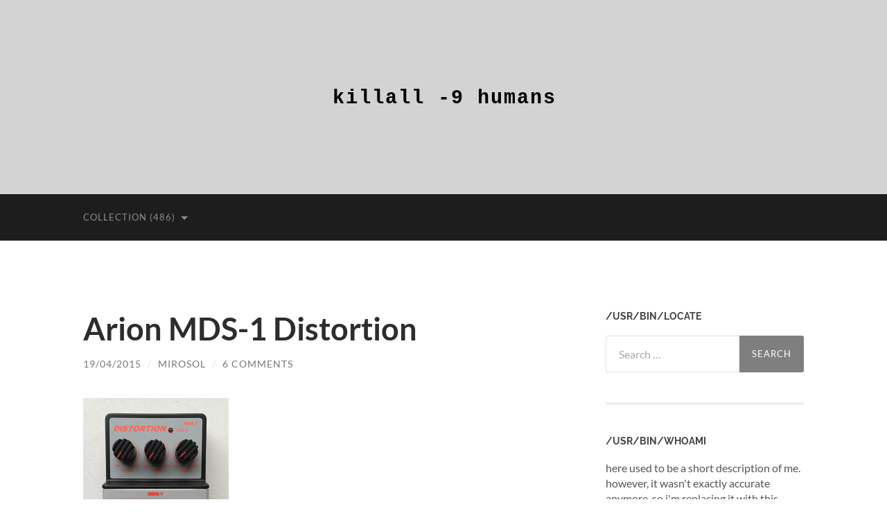

--- FILE ---
content_type: text/html; charset=UTF-8
request_url: https://mirosol.kapsi.fi/2015/04/arion-mds-1-distortion/
body_size: 58457
content:
<!DOCTYPE html>

<html lang="en-US">

	<head>

		<meta http-equiv="content-type" content="text/html" charset="UTF-8" />
		<meta name="viewport" content="width=device-width, initial-scale=1.0" >

		<link rel="profile" href="http://gmpg.org/xfn/11">

		<title>Arion MDS-1 Distortion &#8211; killall -9 humans</title>
<meta name='robots' content='max-image-preview:large' />
<link rel="alternate" type="application/rss+xml" title="killall -9 humans &raquo; Feed" href="https://mirosol.kapsi.fi/feed/" />
<link rel="alternate" type="application/rss+xml" title="killall -9 humans &raquo; Comments Feed" href="https://mirosol.kapsi.fi/comments/feed/" />
<link rel="alternate" type="application/rss+xml" title="killall -9 humans &raquo; Arion MDS-1 Distortion Comments Feed" href="https://mirosol.kapsi.fi/2015/04/arion-mds-1-distortion/feed/" />
<link rel="alternate" title="oEmbed (JSON)" type="application/json+oembed" href="https://mirosol.kapsi.fi/wp-json/oembed/1.0/embed?url=https%3A%2F%2Fmirosol.kapsi.fi%2F2015%2F04%2Farion-mds-1-distortion%2F" />
<link rel="alternate" title="oEmbed (XML)" type="text/xml+oembed" href="https://mirosol.kapsi.fi/wp-json/oembed/1.0/embed?url=https%3A%2F%2Fmirosol.kapsi.fi%2F2015%2F04%2Farion-mds-1-distortion%2F&#038;format=xml" />
<style id='wp-img-auto-sizes-contain-inline-css' type='text/css'>
img:is([sizes=auto i],[sizes^="auto," i]){contain-intrinsic-size:3000px 1500px}
/*# sourceURL=wp-img-auto-sizes-contain-inline-css */
</style>
<style id='wp-emoji-styles-inline-css' type='text/css'>

	img.wp-smiley, img.emoji {
		display: inline !important;
		border: none !important;
		box-shadow: none !important;
		height: 1em !important;
		width: 1em !important;
		margin: 0 0.07em !important;
		vertical-align: -0.1em !important;
		background: none !important;
		padding: 0 !important;
	}
/*# sourceURL=wp-emoji-styles-inline-css */
</style>
<style id='wp-block-library-inline-css' type='text/css'>
:root{--wp-block-synced-color:#7a00df;--wp-block-synced-color--rgb:122,0,223;--wp-bound-block-color:var(--wp-block-synced-color);--wp-editor-canvas-background:#ddd;--wp-admin-theme-color:#007cba;--wp-admin-theme-color--rgb:0,124,186;--wp-admin-theme-color-darker-10:#006ba1;--wp-admin-theme-color-darker-10--rgb:0,107,160.5;--wp-admin-theme-color-darker-20:#005a87;--wp-admin-theme-color-darker-20--rgb:0,90,135;--wp-admin-border-width-focus:2px}@media (min-resolution:192dpi){:root{--wp-admin-border-width-focus:1.5px}}.wp-element-button{cursor:pointer}:root .has-very-light-gray-background-color{background-color:#eee}:root .has-very-dark-gray-background-color{background-color:#313131}:root .has-very-light-gray-color{color:#eee}:root .has-very-dark-gray-color{color:#313131}:root .has-vivid-green-cyan-to-vivid-cyan-blue-gradient-background{background:linear-gradient(135deg,#00d084,#0693e3)}:root .has-purple-crush-gradient-background{background:linear-gradient(135deg,#34e2e4,#4721fb 50%,#ab1dfe)}:root .has-hazy-dawn-gradient-background{background:linear-gradient(135deg,#faaca8,#dad0ec)}:root .has-subdued-olive-gradient-background{background:linear-gradient(135deg,#fafae1,#67a671)}:root .has-atomic-cream-gradient-background{background:linear-gradient(135deg,#fdd79a,#004a59)}:root .has-nightshade-gradient-background{background:linear-gradient(135deg,#330968,#31cdcf)}:root .has-midnight-gradient-background{background:linear-gradient(135deg,#020381,#2874fc)}:root{--wp--preset--font-size--normal:16px;--wp--preset--font-size--huge:42px}.has-regular-font-size{font-size:1em}.has-larger-font-size{font-size:2.625em}.has-normal-font-size{font-size:var(--wp--preset--font-size--normal)}.has-huge-font-size{font-size:var(--wp--preset--font-size--huge)}.has-text-align-center{text-align:center}.has-text-align-left{text-align:left}.has-text-align-right{text-align:right}.has-fit-text{white-space:nowrap!important}#end-resizable-editor-section{display:none}.aligncenter{clear:both}.items-justified-left{justify-content:flex-start}.items-justified-center{justify-content:center}.items-justified-right{justify-content:flex-end}.items-justified-space-between{justify-content:space-between}.screen-reader-text{border:0;clip-path:inset(50%);height:1px;margin:-1px;overflow:hidden;padding:0;position:absolute;width:1px;word-wrap:normal!important}.screen-reader-text:focus{background-color:#ddd;clip-path:none;color:#444;display:block;font-size:1em;height:auto;left:5px;line-height:normal;padding:15px 23px 14px;text-decoration:none;top:5px;width:auto;z-index:100000}html :where(.has-border-color){border-style:solid}html :where([style*=border-top-color]){border-top-style:solid}html :where([style*=border-right-color]){border-right-style:solid}html :where([style*=border-bottom-color]){border-bottom-style:solid}html :where([style*=border-left-color]){border-left-style:solid}html :where([style*=border-width]){border-style:solid}html :where([style*=border-top-width]){border-top-style:solid}html :where([style*=border-right-width]){border-right-style:solid}html :where([style*=border-bottom-width]){border-bottom-style:solid}html :where([style*=border-left-width]){border-left-style:solid}html :where(img[class*=wp-image-]){height:auto;max-width:100%}:where(figure){margin:0 0 1em}html :where(.is-position-sticky){--wp-admin--admin-bar--position-offset:var(--wp-admin--admin-bar--height,0px)}@media screen and (max-width:600px){html :where(.is-position-sticky){--wp-admin--admin-bar--position-offset:0px}}

/*# sourceURL=wp-block-library-inline-css */
</style><style id='global-styles-inline-css' type='text/css'>
:root{--wp--preset--aspect-ratio--square: 1;--wp--preset--aspect-ratio--4-3: 4/3;--wp--preset--aspect-ratio--3-4: 3/4;--wp--preset--aspect-ratio--3-2: 3/2;--wp--preset--aspect-ratio--2-3: 2/3;--wp--preset--aspect-ratio--16-9: 16/9;--wp--preset--aspect-ratio--9-16: 9/16;--wp--preset--color--black: #000000;--wp--preset--color--cyan-bluish-gray: #abb8c3;--wp--preset--color--white: #fff;--wp--preset--color--pale-pink: #f78da7;--wp--preset--color--vivid-red: #cf2e2e;--wp--preset--color--luminous-vivid-orange: #ff6900;--wp--preset--color--luminous-vivid-amber: #fcb900;--wp--preset--color--light-green-cyan: #7bdcb5;--wp--preset--color--vivid-green-cyan: #00d084;--wp--preset--color--pale-cyan-blue: #8ed1fc;--wp--preset--color--vivid-cyan-blue: #0693e3;--wp--preset--color--vivid-purple: #9b51e0;--wp--preset--color--accent: #7f7f7f;--wp--preset--color--dark-gray: #444;--wp--preset--color--medium-gray: #666;--wp--preset--color--light-gray: #888;--wp--preset--gradient--vivid-cyan-blue-to-vivid-purple: linear-gradient(135deg,rgb(6,147,227) 0%,rgb(155,81,224) 100%);--wp--preset--gradient--light-green-cyan-to-vivid-green-cyan: linear-gradient(135deg,rgb(122,220,180) 0%,rgb(0,208,130) 100%);--wp--preset--gradient--luminous-vivid-amber-to-luminous-vivid-orange: linear-gradient(135deg,rgb(252,185,0) 0%,rgb(255,105,0) 100%);--wp--preset--gradient--luminous-vivid-orange-to-vivid-red: linear-gradient(135deg,rgb(255,105,0) 0%,rgb(207,46,46) 100%);--wp--preset--gradient--very-light-gray-to-cyan-bluish-gray: linear-gradient(135deg,rgb(238,238,238) 0%,rgb(169,184,195) 100%);--wp--preset--gradient--cool-to-warm-spectrum: linear-gradient(135deg,rgb(74,234,220) 0%,rgb(151,120,209) 20%,rgb(207,42,186) 40%,rgb(238,44,130) 60%,rgb(251,105,98) 80%,rgb(254,248,76) 100%);--wp--preset--gradient--blush-light-purple: linear-gradient(135deg,rgb(255,206,236) 0%,rgb(152,150,240) 100%);--wp--preset--gradient--blush-bordeaux: linear-gradient(135deg,rgb(254,205,165) 0%,rgb(254,45,45) 50%,rgb(107,0,62) 100%);--wp--preset--gradient--luminous-dusk: linear-gradient(135deg,rgb(255,203,112) 0%,rgb(199,81,192) 50%,rgb(65,88,208) 100%);--wp--preset--gradient--pale-ocean: linear-gradient(135deg,rgb(255,245,203) 0%,rgb(182,227,212) 50%,rgb(51,167,181) 100%);--wp--preset--gradient--electric-grass: linear-gradient(135deg,rgb(202,248,128) 0%,rgb(113,206,126) 100%);--wp--preset--gradient--midnight: linear-gradient(135deg,rgb(2,3,129) 0%,rgb(40,116,252) 100%);--wp--preset--font-size--small: 16px;--wp--preset--font-size--medium: 20px;--wp--preset--font-size--large: 24px;--wp--preset--font-size--x-large: 42px;--wp--preset--font-size--regular: 19px;--wp--preset--font-size--larger: 32px;--wp--preset--spacing--20: 0.44rem;--wp--preset--spacing--30: 0.67rem;--wp--preset--spacing--40: 1rem;--wp--preset--spacing--50: 1.5rem;--wp--preset--spacing--60: 2.25rem;--wp--preset--spacing--70: 3.38rem;--wp--preset--spacing--80: 5.06rem;--wp--preset--shadow--natural: 6px 6px 9px rgba(0, 0, 0, 0.2);--wp--preset--shadow--deep: 12px 12px 50px rgba(0, 0, 0, 0.4);--wp--preset--shadow--sharp: 6px 6px 0px rgba(0, 0, 0, 0.2);--wp--preset--shadow--outlined: 6px 6px 0px -3px rgb(255, 255, 255), 6px 6px rgb(0, 0, 0);--wp--preset--shadow--crisp: 6px 6px 0px rgb(0, 0, 0);}:where(.is-layout-flex){gap: 0.5em;}:where(.is-layout-grid){gap: 0.5em;}body .is-layout-flex{display: flex;}.is-layout-flex{flex-wrap: wrap;align-items: center;}.is-layout-flex > :is(*, div){margin: 0;}body .is-layout-grid{display: grid;}.is-layout-grid > :is(*, div){margin: 0;}:where(.wp-block-columns.is-layout-flex){gap: 2em;}:where(.wp-block-columns.is-layout-grid){gap: 2em;}:where(.wp-block-post-template.is-layout-flex){gap: 1.25em;}:where(.wp-block-post-template.is-layout-grid){gap: 1.25em;}.has-black-color{color: var(--wp--preset--color--black) !important;}.has-cyan-bluish-gray-color{color: var(--wp--preset--color--cyan-bluish-gray) !important;}.has-white-color{color: var(--wp--preset--color--white) !important;}.has-pale-pink-color{color: var(--wp--preset--color--pale-pink) !important;}.has-vivid-red-color{color: var(--wp--preset--color--vivid-red) !important;}.has-luminous-vivid-orange-color{color: var(--wp--preset--color--luminous-vivid-orange) !important;}.has-luminous-vivid-amber-color{color: var(--wp--preset--color--luminous-vivid-amber) !important;}.has-light-green-cyan-color{color: var(--wp--preset--color--light-green-cyan) !important;}.has-vivid-green-cyan-color{color: var(--wp--preset--color--vivid-green-cyan) !important;}.has-pale-cyan-blue-color{color: var(--wp--preset--color--pale-cyan-blue) !important;}.has-vivid-cyan-blue-color{color: var(--wp--preset--color--vivid-cyan-blue) !important;}.has-vivid-purple-color{color: var(--wp--preset--color--vivid-purple) !important;}.has-black-background-color{background-color: var(--wp--preset--color--black) !important;}.has-cyan-bluish-gray-background-color{background-color: var(--wp--preset--color--cyan-bluish-gray) !important;}.has-white-background-color{background-color: var(--wp--preset--color--white) !important;}.has-pale-pink-background-color{background-color: var(--wp--preset--color--pale-pink) !important;}.has-vivid-red-background-color{background-color: var(--wp--preset--color--vivid-red) !important;}.has-luminous-vivid-orange-background-color{background-color: var(--wp--preset--color--luminous-vivid-orange) !important;}.has-luminous-vivid-amber-background-color{background-color: var(--wp--preset--color--luminous-vivid-amber) !important;}.has-light-green-cyan-background-color{background-color: var(--wp--preset--color--light-green-cyan) !important;}.has-vivid-green-cyan-background-color{background-color: var(--wp--preset--color--vivid-green-cyan) !important;}.has-pale-cyan-blue-background-color{background-color: var(--wp--preset--color--pale-cyan-blue) !important;}.has-vivid-cyan-blue-background-color{background-color: var(--wp--preset--color--vivid-cyan-blue) !important;}.has-vivid-purple-background-color{background-color: var(--wp--preset--color--vivid-purple) !important;}.has-black-border-color{border-color: var(--wp--preset--color--black) !important;}.has-cyan-bluish-gray-border-color{border-color: var(--wp--preset--color--cyan-bluish-gray) !important;}.has-white-border-color{border-color: var(--wp--preset--color--white) !important;}.has-pale-pink-border-color{border-color: var(--wp--preset--color--pale-pink) !important;}.has-vivid-red-border-color{border-color: var(--wp--preset--color--vivid-red) !important;}.has-luminous-vivid-orange-border-color{border-color: var(--wp--preset--color--luminous-vivid-orange) !important;}.has-luminous-vivid-amber-border-color{border-color: var(--wp--preset--color--luminous-vivid-amber) !important;}.has-light-green-cyan-border-color{border-color: var(--wp--preset--color--light-green-cyan) !important;}.has-vivid-green-cyan-border-color{border-color: var(--wp--preset--color--vivid-green-cyan) !important;}.has-pale-cyan-blue-border-color{border-color: var(--wp--preset--color--pale-cyan-blue) !important;}.has-vivid-cyan-blue-border-color{border-color: var(--wp--preset--color--vivid-cyan-blue) !important;}.has-vivid-purple-border-color{border-color: var(--wp--preset--color--vivid-purple) !important;}.has-vivid-cyan-blue-to-vivid-purple-gradient-background{background: var(--wp--preset--gradient--vivid-cyan-blue-to-vivid-purple) !important;}.has-light-green-cyan-to-vivid-green-cyan-gradient-background{background: var(--wp--preset--gradient--light-green-cyan-to-vivid-green-cyan) !important;}.has-luminous-vivid-amber-to-luminous-vivid-orange-gradient-background{background: var(--wp--preset--gradient--luminous-vivid-amber-to-luminous-vivid-orange) !important;}.has-luminous-vivid-orange-to-vivid-red-gradient-background{background: var(--wp--preset--gradient--luminous-vivid-orange-to-vivid-red) !important;}.has-very-light-gray-to-cyan-bluish-gray-gradient-background{background: var(--wp--preset--gradient--very-light-gray-to-cyan-bluish-gray) !important;}.has-cool-to-warm-spectrum-gradient-background{background: var(--wp--preset--gradient--cool-to-warm-spectrum) !important;}.has-blush-light-purple-gradient-background{background: var(--wp--preset--gradient--blush-light-purple) !important;}.has-blush-bordeaux-gradient-background{background: var(--wp--preset--gradient--blush-bordeaux) !important;}.has-luminous-dusk-gradient-background{background: var(--wp--preset--gradient--luminous-dusk) !important;}.has-pale-ocean-gradient-background{background: var(--wp--preset--gradient--pale-ocean) !important;}.has-electric-grass-gradient-background{background: var(--wp--preset--gradient--electric-grass) !important;}.has-midnight-gradient-background{background: var(--wp--preset--gradient--midnight) !important;}.has-small-font-size{font-size: var(--wp--preset--font-size--small) !important;}.has-medium-font-size{font-size: var(--wp--preset--font-size--medium) !important;}.has-large-font-size{font-size: var(--wp--preset--font-size--large) !important;}.has-x-large-font-size{font-size: var(--wp--preset--font-size--x-large) !important;}
/*# sourceURL=global-styles-inline-css */
</style>

<style id='classic-theme-styles-inline-css' type='text/css'>
/*! This file is auto-generated */
.wp-block-button__link{color:#fff;background-color:#32373c;border-radius:9999px;box-shadow:none;text-decoration:none;padding:calc(.667em + 2px) calc(1.333em + 2px);font-size:1.125em}.wp-block-file__button{background:#32373c;color:#fff;text-decoration:none}
/*# sourceURL=/wp-includes/css/classic-themes.min.css */
</style>
<link rel='stylesheet' id='hemingway_googleFonts-css' href='https://mirosol.kapsi.fi/wp-content/themes/hemingway/assets/css/fonts.css' type='text/css' media='all' />
<link rel='stylesheet' id='hemingway_style-css' href='https://mirosol.kapsi.fi/wp-content/themes/hemingway/style.css?ver=2.3.2' type='text/css' media='all' />
<script type="text/javascript" src="https://mirosol.kapsi.fi/wp-includes/js/jquery/jquery.min.js?ver=3.7.1" id="jquery-core-js"></script>
<script type="text/javascript" src="https://mirosol.kapsi.fi/wp-includes/js/jquery/jquery-migrate.min.js?ver=3.4.1" id="jquery-migrate-js"></script>
<link rel="https://api.w.org/" href="https://mirosol.kapsi.fi/wp-json/" /><link rel="alternate" title="JSON" type="application/json" href="https://mirosol.kapsi.fi/wp-json/wp/v2/posts/3693" /><link rel="EditURI" type="application/rsd+xml" title="RSD" href="https://mirosol.kapsi.fi/xmlrpc.php?rsd" />
<meta name="generator" content="WordPress 6.9" />
<link rel="canonical" href="https://mirosol.kapsi.fi/2015/04/arion-mds-1-distortion/" />
<link rel='shortlink' href='https://mirosol.kapsi.fi/?p=3693' />
<style type="text/css"><!-- Customizer CSS -->::selection { background-color: #7f7f7f; }.featured-media .sticky-post { background-color: #7f7f7f; }fieldset legend { background-color: #7f7f7f; }:root .has-accent-background-color { background-color: #7f7f7f; }button:hover { background-color: #7f7f7f; }.button:hover { background-color: #7f7f7f; }.faux-button:hover { background-color: #7f7f7f; }a.more-link:hover { background-color: #7f7f7f; }.wp-block-button__link:hover { background-color: #7f7f7f; }.is-style-outline .wp-block-button__link.has-accent-color:hover { background-color: #7f7f7f; }.wp-block-file__button:hover { background-color: #7f7f7f; }input[type="button"]:hover { background-color: #7f7f7f; }input[type="reset"]:hover { background-color: #7f7f7f; }input[type="submit"]:hover { background-color: #7f7f7f; }.post-tags a:hover { background-color: #7f7f7f; }.content #respond input[type="submit"]:hover { background-color: #7f7f7f; }.search-form .search-submit { background-color: #7f7f7f; }.sidebar .tagcloud a:hover { background-color: #7f7f7f; }.footer .tagcloud a:hover { background-color: #7f7f7f; }.is-style-outline .wp-block-button__link.has-accent-color:hover { border-color: #7f7f7f; }.post-tags a:hover:after { border-right-color: #7f7f7f; }a { color: #7f7f7f; }.blog-title a:hover { color: #7f7f7f; }.blog-menu a:hover { color: #7f7f7f; }.post-title a:hover { color: #7f7f7f; }.post-meta a:hover { color: #7f7f7f; }.blog .format-quote blockquote cite a:hover { color: #7f7f7f; }:root .has-accent-color { color: #7f7f7f; }.post-categories a { color: #7f7f7f; }.post-categories a:hover { color: #7f7f7f; }.post-nav a:hover { color: #7f7f7f; }.archive-nav a:hover { color: #7f7f7f; }.comment-meta-content cite a:hover { color: #7f7f7f; }.comment-meta-content p a:hover { color: #7f7f7f; }.comment-actions a:hover { color: #7f7f7f; }#cancel-comment-reply-link { color: #7f7f7f; }#cancel-comment-reply-link:hover { color: #7f7f7f; }.widget-title a { color: #7f7f7f; }.widget-title a:hover { color: #7f7f7f; }.widget_text a { color: #7f7f7f; }.widget_text a:hover { color: #7f7f7f; }.widget_rss a { color: #7f7f7f; }.widget_rss a:hover { color: #7f7f7f; }.widget_archive a { color: #7f7f7f; }.widget_archive a:hover { color: #7f7f7f; }.widget_meta a { color: #7f7f7f; }.widget_meta a:hover { color: #7f7f7f; }.widget_recent_comments a { color: #7f7f7f; }.widget_recent_comments a:hover { color: #7f7f7f; }.widget_pages a { color: #7f7f7f; }.widget_pages a:hover { color: #7f7f7f; }.widget_links a { color: #7f7f7f; }.widget_links a:hover { color: #7f7f7f; }.widget_recent_entries a { color: #7f7f7f; }.widget_recent_entries a:hover { color: #7f7f7f; }.widget_categories a { color: #7f7f7f; }.widget_categories a:hover { color: #7f7f7f; }#wp-calendar a { color: #7f7f7f; }#wp-calendar a:hover { color: #7f7f7f; }#wp-calendar tfoot a:hover { color: #7f7f7f; }.wp-calendar-nav a:hover { color: #7f7f7f; }.widgetmore a { color: #7f7f7f; }.widgetmore a:hover { color: #7f7f7f; }</style><!-- /Customizer CSS --><style type="text/css">.recentcomments a{display:inline !important;padding:0 !important;margin:0 !important;}</style><link rel="icon" href="https://mirosol.kapsi.fi/wp-content/uploads/2022/10/cropped-ms-icon-310x310-1-32x32.png" sizes="32x32" />
<link rel="icon" href="https://mirosol.kapsi.fi/wp-content/uploads/2022/10/cropped-ms-icon-310x310-1-192x192.png" sizes="192x192" />
<link rel="apple-touch-icon" href="https://mirosol.kapsi.fi/wp-content/uploads/2022/10/cropped-ms-icon-310x310-1-180x180.png" />
<meta name="msapplication-TileImage" content="https://mirosol.kapsi.fi/wp-content/uploads/2022/10/cropped-ms-icon-310x310-1-270x270.png" />

	</head>
	
	<body class="wp-singular post-template-default single single-post postid-3693 single-format-standard wp-custom-logo wp-theme-hemingway">

		
		<a class="skip-link button" href="#site-content">Skip to the content</a>
	
		<div class="big-wrapper">
	
			<div class="header-cover section bg-dark-light no-padding">

						
				<div class="header section" style="background-image: url( https://mirosol.kapsi.fi/wp-content/uploads/2025/11/cropped-light_gray_1280x416.png );">
							
					<div class="header-inner section-inner">
					
												
							<div class="blog-logo">
							
						        <a href="https://mirosol.kapsi.fi/" rel="home">
						        	<img src="https://mirosol.kapsi.fi/wp-content/uploads/2022/10/cropped-killall9humans.png" />
																			<span class="screen-reader-text">killall -9 humans</span>
															        </a>
						        
						    </div><!-- .blog-logo -->
					
															
					</div><!-- .header-inner -->
								
				</div><!-- .header -->
			
			</div><!-- .bg-dark -->
			
			<div class="navigation section no-padding bg-dark">
			
				<div class="navigation-inner section-inner group">
				
					<div class="toggle-container section-inner hidden">
			
						<button type="button" class="nav-toggle toggle">
							<div class="bar"></div>
							<div class="bar"></div>
							<div class="bar"></div>
							<span class="screen-reader-text">Toggle mobile menu</span>
						</button>
						
						<button type="button" class="search-toggle toggle">
							<div class="metal"></div>
							<div class="glass"></div>
							<div class="handle"></div>
							<span class="screen-reader-text">Toggle search field</span>
						</button>
											
					</div><!-- .toggle-container -->
					
					<div class="blog-search hidden">
						<form role="search" method="get" class="search-form" action="https://mirosol.kapsi.fi/">
				<label>
					<span class="screen-reader-text">Search for:</span>
					<input type="search" class="search-field" placeholder="Search &hellip;" value="" name="s" />
				</label>
				<input type="submit" class="search-submit" value="Search" />
			</form>					</div><!-- .blog-search -->
				
					<ul class="blog-menu">
						<li class="page_item page-item-202 page_item_has_children"><a href="https://mirosol.kapsi.fi/collection/">collection (486)</a>
<ul class='children'>
	<li class="page_item page-item-2072"><a href="https://mirosol.kapsi.fi/collection/dod-digitech/">DOD, Digitech (51)</a></li>
	<li class="page_item page-item-2746"><a href="https://mirosol.kapsi.fi/collection/electro-harmonix/">Electro-Harmonix (40)</a></li>
	<li class="page_item page-item-1744"><a href="https://mirosol.kapsi.fi/collection/ibanez/">Ibanez (111)</a></li>
	<li class="page_item page-item-1747"><a href="https://mirosol.kapsi.fi/collection/danelectro/">Danelectro (53)</a></li>
	<li class="page_item page-item-1955"><a href="https://mirosol.kapsi.fi/collection/boss/">Boss (54)</a></li>
	<li class="page_item page-item-2012"><a href="https://mirosol.kapsi.fi/collection/other-brands/">Other Brands (177)</a></li>
</ul>
</li>
					 </ul><!-- .blog-menu -->
					 
					 <ul class="mobile-menu">
					
						<li class="page_item page-item-202 page_item_has_children"><a href="https://mirosol.kapsi.fi/collection/">collection (486)</a>
<ul class='children'>
	<li class="page_item page-item-2072"><a href="https://mirosol.kapsi.fi/collection/dod-digitech/">DOD, Digitech (51)</a></li>
	<li class="page_item page-item-2746"><a href="https://mirosol.kapsi.fi/collection/electro-harmonix/">Electro-Harmonix (40)</a></li>
	<li class="page_item page-item-1744"><a href="https://mirosol.kapsi.fi/collection/ibanez/">Ibanez (111)</a></li>
	<li class="page_item page-item-1747"><a href="https://mirosol.kapsi.fi/collection/danelectro/">Danelectro (53)</a></li>
	<li class="page_item page-item-1955"><a href="https://mirosol.kapsi.fi/collection/boss/">Boss (54)</a></li>
	<li class="page_item page-item-2012"><a href="https://mirosol.kapsi.fi/collection/other-brands/">Other Brands (177)</a></li>
</ul>
</li>
						
					 </ul><!-- .mobile-menu -->
				 
				</div><!-- .navigation-inner -->
				
			</div><!-- .navigation -->
<main class="wrapper section-inner group" id="site-content">

	<div class="content left">

		<div class="posts">
												        
			<article id="post-3693" class="post-3693 post type-post status-publish format-standard hentry category-arion tag-distortion">

	<div class="post-header">

		
					
				<h1 class="post-title entry-title">
											Arion MDS-1 Distortion									</h1>

							
			<div class="post-meta">
			
				<span class="post-date"><a href="https://mirosol.kapsi.fi/2015/04/arion-mds-1-distortion/">19/04/2015</a></span>
				
				<span class="date-sep"> / </span>
					
				<span class="post-author"><a href="https://mirosol.kapsi.fi/author/mirosol/" title="Posts by mirosol" rel="author">mirosol</a></span>

				
					<span class="date-sep"> / </span>
				
					<a href="https://mirosol.kapsi.fi/2015/04/arion-mds-1-distortion/#comments">6 Comments</a>
								
														
			</div><!-- .post-meta -->

					
	</div><!-- .post-header -->
																					
	<div class="post-content entry-content">
	
		<p><a href="https://mirosol.kapsi.fi/wp-content/uploads/2015/04/Arion-MDS1-Distortion.jpg"><img fetchpriority="high" decoding="async" class="aligncenter size-medium wp-image-3592" src="https://mirosol.kapsi.fi/wp-content/uploads/2015/04/Arion-MDS1-Distortion-210x300.jpg" alt="Arion-MDS1-Distortion" width="210" height="300" srcset="https://mirosol.kapsi.fi/wp-content/uploads/2015/04/Arion-MDS1-Distortion-210x300.jpg 210w, https://mirosol.kapsi.fi/wp-content/uploads/2015/04/Arion-MDS1-Distortion.jpg 523w" sizes="(max-width: 210px) 100vw, 210px" /></a></p>
<p><strong>What is it?</strong><br />
Aria MDS-1 Distortion. Made in Sri Lanka, possibly around mid 00&#8217;s.</p>
<p>As plastic, low price point pedals come, i&#8217;ve found Arion to be one of the best. The housings are way more solid than what we find in Rocktek, Aria and similar 80&#8217;s/90&#8217;s cheapos. Earlier Arions were made in japan, but the more current production is done in sri lanka. The designs are the same, more or less, as for those 80&#8217;s classics. And the quality assurance is probably still over seed by japanese mother company. At least the build quality is very good. After all, sri lanka may not be the biggest exporter of guitar effects.</p>
<p>It&#8217;s always pretty cheap to move the manufacturing to somewhere else once the design has been proven to be on spot. As the circuit board below shows, there is that certain acidy feel to the traces and the board design could possibly be traced back to earlier versions of Arion Distortion. And it can. There are still &#8220;UKM Japan&#8221; prints on both sides of the board.</p>
<p><a href="https://mirosol.kapsi.fi/wp-content/uploads/2015/04/Arion-MDS1-Distortion-guts1.jpg"><img decoding="async" class="aligncenter size-medium wp-image-3593" src="https://mirosol.kapsi.fi/wp-content/uploads/2015/04/Arion-MDS1-Distortion-guts1-180x300.jpg" alt="Arion-MDS1-Distortion-guts1" width="180" height="300" srcset="https://mirosol.kapsi.fi/wp-content/uploads/2015/04/Arion-MDS1-Distortion-guts1-180x300.jpg 180w, https://mirosol.kapsi.fi/wp-content/uploads/2015/04/Arion-MDS1-Distortion-guts1.jpg 480w" sizes="(max-width: 180px) 100vw, 180px" /></a></p>
<p>At first i just thought this would be nothing more but a dull sounding, plastic feeling remake of Boss DS-1. Quick glance at the component side does not support this assumption. And quick eyeballin&#8217; the internet didn&#8217;t yield a schematic, so this would make it to my list of units to trace. One thing&#8217;s for certain. There are LEDs in there, and i&#8217;m thinking those are at least partly, doing the clipping.</p>
<p><a href="https://mirosol.kapsi.fi/wp-content/uploads/2015/04/Arion-MDS1-Distortion-guts2.jpg"><img decoding="async" class="aligncenter size-medium wp-image-3594" src="https://mirosol.kapsi.fi/wp-content/uploads/2015/04/Arion-MDS1-Distortion-guts2-216x300.jpg" alt="Arion-MDS1-Distortion-guts2" width="216" height="300" srcset="https://mirosol.kapsi.fi/wp-content/uploads/2015/04/Arion-MDS1-Distortion-guts2-216x300.jpg 216w, https://mirosol.kapsi.fi/wp-content/uploads/2015/04/Arion-MDS1-Distortion-guts2.jpg 568w" sizes="(max-width: 216px) 100vw, 216px" /></a></p>
<p>A plastic housing that&#8217;s ok, decent build quality and neat design. I feel like these &#8220;re-issues&#8221; do not come far off from the original japanese units. Biggest culprits are the weak(ish) pots and their knobs, which have a tendency of simply falling off without any agitation. Also the battery compartment door is good to mention. It&#8217;s not holding on to the enclosure by anything but just quite brittle plastic clamps. I do not find much wrong with the rest. This, including&#8230;</p>
<p><strong>How does it sound?</strong><br />
The big, boosting and solid sounding distortion we get out of it. The texture is very pleasing and there&#8217;s no broken quality to the tone usually associated with simple diode or LED clipping. And the output level. Oh boy. This thing can boost even your modern high output humbuckers. So no. It doesn&#8217;t sound anything like the Boss DS-1, but it&#8217;s very usable, thick sounding distortion. Almost sonic bliss. This here is the reason why the plasticky overall feel doesn&#8217;t matter that much for Arion boxes.</p>
							
	</div><!-- .post-content -->
				
		
		<div class="post-meta-bottom">

																		
				<p class="post-categories"><span class="category-icon"><span class="front-flap"></span></span> <a href="https://mirosol.kapsi.fi/category/arion/" rel="category tag">Arion</a></p>
	
						
							<p class="post-tags"><a href="https://mirosol.kapsi.fi/tag/distortion/" rel="tag">Distortion</a></p>
						
												
				<nav class="post-nav group">
											
											<a class="post-nav-older" href="https://mirosol.kapsi.fi/2015/04/danelectro-dsd-1-shift-daddy/">
							<h5>Previous post</h5>
							Danelectro DSD-1 Shift Daddy						</a>
										
											<a class="post-nav-newer" href="https://mirosol.kapsi.fi/2015/04/peavey-hfd-2-hot-foot-distortion/">
							<h5>Next post</h5>
							Peavey HFD-2 Hot Foot Distortion						</a>
					
				</nav><!-- .post-nav -->

											
		</div><!-- .post-meta-bottom -->

		
	<div class="comments">
	
		<a name="comments"></a>
			
		<h2 class="comments-title">
		
			6 Comments			
		</h2>

		<ol class="commentlist">
					<li class="comment even thread-even depth-1" id="li-comment-81279">
		
			<div id="comment-81279" class="comment">
			
				<div class="comment-meta comment-author vcard">
								
					
					<div class="comment-meta-content">
												
						<cite class="fn">E. G. </cite>						
						<p>
														<time datetime="2017-05-12T16:01:41+03:00" title="12/05/2017 at 16:01">
								12/05/2017 at 16:01							</time>
						</p>
						
					</div><!-- .comment-meta-content -->
					
				</div><!-- .comment-meta -->

				<div class="comment-content post-content">
				
									
					<p>I just got one of these off ebay. The board looks the same with UKC JAPAN PCMDS01 NOV01 across the bottom of the board. The spring in market is MAS9-235 Distortion. Rather than LEDs in D5 and D6, though, I have diodes. Not being electronics savvy, I don&#8217;t know what kind but I&#8217;d guess a crystal diode based on a Google image search of diodes.</p>
					
					<div class="comment-actions group">
					
												
						<a rel="nofollow" class="comment-reply-link" href="https://mirosol.kapsi.fi/2015/04/arion-mds-1-distortion/?replytocom=81279#respond" data-commentid="81279" data-postid="3693" data-belowelement="comment-81279" data-respondelement="respond" data-replyto="Reply to E. G." aria-label="Reply to E. G.">Reply</a>											
					</div><!-- .comment-actions -->
					
				</div><!-- .comment-content -->

			</div><!-- .comment-## -->
		</li><!-- #comment-## -->
		<li class="comment odd alt thread-odd thread-alt depth-1" id="li-comment-81280">
		
			<div id="comment-81280" class="comment">
			
				<div class="comment-meta comment-author vcard">
								
					
					<div class="comment-meta-content">
												
						<cite class="fn">Vincent </cite>						
						<p>
														<time datetime="2017-05-13T07:14:37+03:00" title="13/05/2017 at 07:14">
								13/05/2017 at 07:14							</time>
						</p>
						
					</div><!-- .comment-meta-content -->
					
				</div><!-- .comment-meta -->

				<div class="comment-content post-content">
				
									
					<p>Amigo crees que me puedas pasar los componentes del mds-1 distorsión, esque al mio le falta una pieza<br />
Saludos&#8230;</p>
					
					<div class="comment-actions group">
					
												
						<a rel="nofollow" class="comment-reply-link" href="https://mirosol.kapsi.fi/2015/04/arion-mds-1-distortion/?replytocom=81280#respond" data-commentid="81280" data-postid="3693" data-belowelement="comment-81280" data-respondelement="respond" data-replyto="Reply to Vincent" aria-label="Reply to Vincent">Reply</a>											
					</div><!-- .comment-actions -->
					
				</div><!-- .comment-content -->

			</div><!-- .comment-## -->
		<ul class="children">
		<li class="comment byuser comment-author-mirosol bypostauthor even depth-2" id="li-comment-81281">
		
			<div id="comment-81281" class="comment">
			
				<div class="comment-meta comment-author vcard">
								
					
					<div class="comment-meta-content">
												
						<cite class="fn">mirosol <span class="post-author"> (Post author)</span></cite>						
						<p>
														<time datetime="2017-05-14T15:50:33+03:00" title="14/05/2017 at 15:50">
								14/05/2017 at 15:50							</time>
						</p>
						
					</div><!-- .comment-meta-content -->
					
				</div><!-- .comment-meta -->

				<div class="comment-content post-content">
				
									
					<p>Google translate: &#8220;Friend you think you can pass me the components of the mds-1 distortion, esque to mine is missing a piece<br />
Regards…&#8221;</p>
<p>Sorry, no. Can&#8217;t help you at the moment.<br />
+m</p>
					
					<div class="comment-actions group">
					
												
						<a rel="nofollow" class="comment-reply-link" href="https://mirosol.kapsi.fi/2015/04/arion-mds-1-distortion/?replytocom=81281#respond" data-commentid="81281" data-postid="3693" data-belowelement="comment-81281" data-respondelement="respond" data-replyto="Reply to mirosol" aria-label="Reply to mirosol">Reply</a>											
					</div><!-- .comment-actions -->
					
				</div><!-- .comment-content -->

			</div><!-- .comment-## -->
		</li><!-- #comment-## -->
</ul><!-- .children -->
</li><!-- #comment-## -->
		<li class="comment odd alt thread-even depth-1" id="li-comment-81293">
		
			<div id="comment-81293" class="comment">
			
				<div class="comment-meta comment-author vcard">
								
					
					<div class="comment-meta-content">
												
						<cite class="fn">Dominic </cite>						
						<p>
														<time datetime="2017-08-13T00:28:46+03:00" title="13/08/2017 at 00:28">
								13/08/2017 at 00:28							</time>
						</p>
						
					</div><!-- .comment-meta-content -->
					
				</div><!-- .comment-meta -->

				<div class="comment-content post-content">
				
									
					<p>Do you think this is the same circuit as the earlier made in Japan metal plus?<br />
it seems an odd coincidence to have the same colour scheme and aesthetics.</p>
					
					<div class="comment-actions group">
					
												
						<a rel="nofollow" class="comment-reply-link" href="https://mirosol.kapsi.fi/2015/04/arion-mds-1-distortion/?replytocom=81293#respond" data-commentid="81293" data-postid="3693" data-belowelement="comment-81293" data-respondelement="respond" data-replyto="Reply to Dominic" aria-label="Reply to Dominic">Reply</a>											
					</div><!-- .comment-actions -->
					
				</div><!-- .comment-content -->

			</div><!-- .comment-## -->
		<ul class="children">
		<li class="comment byuser comment-author-mirosol bypostauthor even depth-2" id="li-comment-81294">
		
			<div id="comment-81294" class="comment">
			
				<div class="comment-meta comment-author vcard">
								
					
					<div class="comment-meta-content">
												
						<cite class="fn">mirosol <span class="post-author"> (Post author)</span></cite>						
						<p>
														<time datetime="2017-08-13T00:36:39+03:00" title="13/08/2017 at 00:36">
								13/08/2017 at 00:36							</time>
						</p>
						
					</div><!-- .comment-meta-content -->
					
				</div><!-- .comment-meta -->

				<div class="comment-content post-content">
				
									
					<p>Could be, but i&#8217;m not certain. Metal Plus is a definite Rat derivative with basic Si-diodes for clippers, so i don&#8217;t believe these are 1:1.<br />
+m</p>
					
					<div class="comment-actions group">
					
												
						<a rel="nofollow" class="comment-reply-link" href="https://mirosol.kapsi.fi/2015/04/arion-mds-1-distortion/?replytocom=81294#respond" data-commentid="81294" data-postid="3693" data-belowelement="comment-81294" data-respondelement="respond" data-replyto="Reply to mirosol" aria-label="Reply to mirosol">Reply</a>											
					</div><!-- .comment-actions -->
					
				</div><!-- .comment-content -->

			</div><!-- .comment-## -->
		</li><!-- #comment-## -->
</ul><!-- .children -->
</li><!-- #comment-## -->
		<li class="comment odd alt thread-odd thread-alt depth-1" id="li-comment-81309">
		
			<div id="comment-81309" class="comment">
			
				<div class="comment-meta comment-author vcard">
								
					
					<div class="comment-meta-content">
												
						<cite class="fn">Mavrim </cite>						
						<p>
														<time datetime="2017-10-13T21:30:11+03:00" title="13/10/2017 at 21:30">
								13/10/2017 at 21:30							</time>
						</p>
						
					</div><!-- .comment-meta-content -->
					
				</div><!-- .comment-meta -->

				<div class="comment-content post-content">
				
									
					<p>My board looks identical, but with diodes. If you look at your board, you can easily see that someone installed LED&#8217;s where diodes used to be. I replaced the diodes in my arion overdrive pedal and it sounds incredible! May add a switch to choose red/green led and diode.</p>
					
					<div class="comment-actions group">
					
												
						<a rel="nofollow" class="comment-reply-link" href="https://mirosol.kapsi.fi/2015/04/arion-mds-1-distortion/?replytocom=81309#respond" data-commentid="81309" data-postid="3693" data-belowelement="comment-81309" data-respondelement="respond" data-replyto="Reply to Mavrim" aria-label="Reply to Mavrim">Reply</a>											
					</div><!-- .comment-actions -->
					
				</div><!-- .comment-content -->

			</div><!-- .comment-## -->
		</li><!-- #comment-## -->
		</ol>
		
					
				
	</div><!-- /comments -->
	
		<div id="respond" class="comment-respond">
		<h3 id="reply-title" class="comment-reply-title">Leave a Reply <small><a rel="nofollow" id="cancel-comment-reply-link" href="/2015/04/arion-mds-1-distortion/#respond" style="display:none;">Cancel reply</a></small></h3><form action="https://mirosol.kapsi.fi/wp-comments-post.php" method="post" id="commentform" class="comment-form"><p class="comment-notes"><span id="email-notes">Your email address will not be published.</span> <span class="required-field-message">Required fields are marked <span class="required">*</span></span></p><p class="comment-form-comment"><label for="comment">Comment <span class="required">*</span></label> <textarea id="comment" name="comment" cols="45" rows="8" maxlength="65525" required="required"></textarea></p><p class="comment-form-author"><label for="author">Name <span class="required">*</span></label> <input id="author" name="author" type="text" value="" size="30" maxlength="245" autocomplete="name" required="required" /></p>
<p class="comment-form-email"><label for="email">Email <span class="required">*</span></label> <input id="email" name="email" type="text" value="" size="30" maxlength="100" aria-describedby="email-notes" autocomplete="email" required="required" /></p>
<p class="comment-form-url"><label for="url">Website</label> <input id="url" name="url" type="text" value="" size="30" maxlength="200" autocomplete="url" /></p>
<p class="form-submit"><input name="submit" type="submit" id="submit" class="submit" value="Post Comment" /> <input type='hidden' name='comment_post_ID' value='3693' id='comment_post_ID' />
<input type='hidden' name='comment_parent' id='comment_parent' value='0' />
</p><p style="display: none;"><input type="hidden" id="akismet_comment_nonce" name="akismet_comment_nonce" value="575ed2c7f3" /></p><p style="display: none !important;" class="akismet-fields-container" data-prefix="ak_"><label>&#916;<textarea name="ak_hp_textarea" cols="45" rows="8" maxlength="100"></textarea></label><input type="hidden" id="ak_js_1" name="ak_js" value="1"/><script>document.getElementById( "ak_js_1" ).setAttribute( "value", ( new Date() ).getTime() );</script></p></form>	</div><!-- #respond -->
	
</article><!-- .post -->			
		</div><!-- .posts -->
	
	</div><!-- .content -->

		
		
	<div class="sidebar right" role="complementary">
		<div id="search-2" class="widget widget_search"><div class="widget-content"><h3 class="widget-title">/usr/bin/locate</h3><form role="search" method="get" class="search-form" action="https://mirosol.kapsi.fi/">
				<label>
					<span class="screen-reader-text">Search for:</span>
					<input type="search" class="search-field" placeholder="Search &hellip;" value="" name="s" />
				</label>
				<input type="submit" class="search-submit" value="Search" />
			</form></div></div><div id="text-5" class="widget widget_text"><div class="widget-content"><h3 class="widget-title">/usr/bin/whoami</h3>			<div class="textwidget">here used to be a short description of me. however, it wasn't exactly accurate anymore. so i'm replacing it with this placeholder for now. and yes. it's been a long time since my last post. but let me assure you. i'm very much still alive.
<br />
<br />
Found an error? One of my assumptions is dead wrong? Something else is just not right? Let me know! Leave a comment to a post, or drop a line to mirosol at kapsi dot fi.
<br />
<br />
I do mods, repairs and custom builds too. For inquiries, use the email address above.</div>
		</div></div><div id="nav_menu-5" class="widget widget_nav_menu"><div class="widget-content"><h3 class="widget-title">/var/lib/collection</h3><div class="menu-brands-container"><ul id="menu-brands" class="menu"><li id="menu-item-4689" class="menu-item menu-item-type-post_type menu-item-object-page menu-item-4689"><a href="https://mirosol.kapsi.fi/collection/electro-harmonix/">Electro-Harmonix (40)</a></li>
<li id="menu-item-4690" class="menu-item menu-item-type-post_type menu-item-object-page menu-item-4690"><a href="https://mirosol.kapsi.fi/collection/dod-digitech/">DOD, Digitech (51)</a></li>
<li id="menu-item-4691" class="menu-item menu-item-type-post_type menu-item-object-page menu-item-4691"><a href="https://mirosol.kapsi.fi/collection/other-brands/">Other Brands (177)</a></li>
<li id="menu-item-4692" class="menu-item menu-item-type-post_type menu-item-object-page menu-item-4692"><a href="https://mirosol.kapsi.fi/collection/boss/">Boss (54)</a></li>
<li id="menu-item-4693" class="menu-item menu-item-type-post_type menu-item-object-page menu-item-4693"><a href="https://mirosol.kapsi.fi/collection/danelectro/">Danelectro (53)</a></li>
<li id="menu-item-4694" class="menu-item menu-item-type-post_type menu-item-object-page menu-item-4694"><a href="https://mirosol.kapsi.fi/collection/ibanez/">Ibanez (111)</a></li>
</ul></div></div></div><div id="tag_cloud-2" class="widget widget_tag_cloud"><div class="widget-content"><h3 class="widget-title">/var/lib/tags</h3><div class="tagcloud"><a href="https://mirosol.kapsi.fi/tag/amp/" class="tag-cloud-link tag-link-105 tag-link-position-1" style="font-size: 8pt;" aria-label="Amp (1 item)">Amp</a>
<a href="https://mirosol.kapsi.fi/tag/autowah/" class="tag-cloud-link tag-link-42 tag-link-position-2" style="font-size: 13.870967741935pt;" aria-label="Autowah (8 items)">Autowah</a>
<a href="https://mirosol.kapsi.fi/tag/bass/" class="tag-cloud-link tag-link-77 tag-link-position-3" style="font-size: 12.967741935484pt;" aria-label="Bass (6 items)">Bass</a>
<a href="https://mirosol.kapsi.fi/tag/boost/" class="tag-cloud-link tag-link-40 tag-link-position-4" style="font-size: 10.709677419355pt;" aria-label="Boost (3 items)">Boost</a>
<a href="https://mirosol.kapsi.fi/tag/booster/" class="tag-cloud-link tag-link-52 tag-link-position-5" style="font-size: 12.967741935484pt;" aria-label="Booster (6 items)">Booster</a>
<a href="https://mirosol.kapsi.fi/tag/chorus/" class="tag-cloud-link tag-link-49 tag-link-position-6" style="font-size: 18.206451612903pt;" aria-label="Chorus (26 items)">Chorus</a>
<a href="https://mirosol.kapsi.fi/tag/compressor/" class="tag-cloud-link tag-link-46 tag-link-position-7" style="font-size: 14.322580645161pt;" aria-label="Compressor (9 items)">Compressor</a>
<a href="https://mirosol.kapsi.fi/tag/delay/" class="tag-cloud-link tag-link-56 tag-link-position-8" style="font-size: 18.387096774194pt;" aria-label="Delay (27 items)">Delay</a>
<a href="https://mirosol.kapsi.fi/tag/distortion/" class="tag-cloud-link tag-link-24 tag-link-position-9" style="font-size: 22pt;" aria-label="Distortion (70 items)">Distortion</a>
<a href="https://mirosol.kapsi.fi/tag/echo/" class="tag-cloud-link tag-link-71 tag-link-position-10" style="font-size: 15.677419354839pt;" aria-label="Echo (13 items)">Echo</a>
<a href="https://mirosol.kapsi.fi/tag/envelope-filter/" class="tag-cloud-link tag-link-101 tag-link-position-11" style="font-size: 12.335483870968pt;" aria-label="Envelope Filter (5 items)">Envelope Filter</a>
<a href="https://mirosol.kapsi.fi/tag/eq/" class="tag-cloud-link tag-link-55 tag-link-position-12" style="font-size: 12.967741935484pt;" aria-label="EQ (6 items)">EQ</a>
<a href="https://mirosol.kapsi.fi/tag/filter/" class="tag-cloud-link tag-link-51 tag-link-position-13" style="font-size: 9.6258064516129pt;" aria-label="Filter (2 items)">Filter</a>
<a href="https://mirosol.kapsi.fi/tag/flanger/" class="tag-cloud-link tag-link-41 tag-link-position-14" style="font-size: 16.129032258065pt;" aria-label="Flanger (15 items)">Flanger</a>
<a href="https://mirosol.kapsi.fi/tag/fuzz/" class="tag-cloud-link tag-link-25 tag-link-position-15" style="font-size: 16.851612903226pt;" aria-label="Fuzz (18 items)">Fuzz</a>
<a href="https://mirosol.kapsi.fi/tag/harmony/" class="tag-cloud-link tag-link-113 tag-link-position-16" style="font-size: 8pt;" aria-label="Harmony (1 item)">Harmony</a>
<a href="https://mirosol.kapsi.fi/tag/loop/" class="tag-cloud-link tag-link-116 tag-link-position-17" style="font-size: 9.6258064516129pt;" aria-label="Loop (2 items)">Loop</a>
<a href="https://mirosol.kapsi.fi/tag/modulation/" class="tag-cloud-link tag-link-57 tag-link-position-18" style="font-size: 11.612903225806pt;" aria-label="Modulation (4 items)">Modulation</a>
<a href="https://mirosol.kapsi.fi/tag/noise-gate/" class="tag-cloud-link tag-link-86 tag-link-position-19" style="font-size: 8pt;" aria-label="Noise Gate (1 item)">Noise Gate</a>
<a href="https://mirosol.kapsi.fi/tag/octave/" class="tag-cloud-link tag-link-44 tag-link-position-20" style="font-size: 16.129032258065pt;" aria-label="Octave (15 items)">Octave</a>
<a href="https://mirosol.kapsi.fi/tag/overdrive/" class="tag-cloud-link tag-link-26 tag-link-position-21" style="font-size: 20.645161290323pt;" aria-label="Overdrive (49 items)">Overdrive</a>
<a href="https://mirosol.kapsi.fi/tag/phaser/" class="tag-cloud-link tag-link-70 tag-link-position-22" style="font-size: 15.677419354839pt;" aria-label="Phaser (13 items)">Phaser</a>
<a href="https://mirosol.kapsi.fi/tag/pitch/" class="tag-cloud-link tag-link-111 tag-link-position-23" style="font-size: 11.612903225806pt;" aria-label="Pitch (4 items)">Pitch</a>
<a href="https://mirosol.kapsi.fi/tag/power/" class="tag-cloud-link tag-link-115 tag-link-position-24" style="font-size: 8pt;" aria-label="Power (1 item)">Power</a>
<a href="https://mirosol.kapsi.fi/tag/preamp/" class="tag-cloud-link tag-link-39 tag-link-position-25" style="font-size: 10.709677419355pt;" aria-label="Preamp (3 items)">Preamp</a>
<a href="https://mirosol.kapsi.fi/tag/reverb/" class="tag-cloud-link tag-link-93 tag-link-position-26" style="font-size: 13.870967741935pt;" aria-label="Reverb (8 items)">Reverb</a>
<a href="https://mirosol.kapsi.fi/tag/specialmulti/" class="tag-cloud-link tag-link-91 tag-link-position-27" style="font-size: 12.335483870968pt;" aria-label="Special/Multi (5 items)">Special/Multi</a>
<a href="https://mirosol.kapsi.fi/tag/synthesizer/" class="tag-cloud-link tag-link-94 tag-link-position-28" style="font-size: 10.709677419355pt;" aria-label="Synthesizer (3 items)">Synthesizer</a>
<a href="https://mirosol.kapsi.fi/tag/tremolo/" class="tag-cloud-link tag-link-48 tag-link-position-29" style="font-size: 13.41935483871pt;" aria-label="Tremolo (7 items)">Tremolo</a>
<a href="https://mirosol.kapsi.fi/tag/tuner/" class="tag-cloud-link tag-link-85 tag-link-position-30" style="font-size: 13.41935483871pt;" aria-label="Tuner (7 items)">Tuner</a>
<a href="https://mirosol.kapsi.fi/tag/utility/" class="tag-cloud-link tag-link-114 tag-link-position-31" style="font-size: 8pt;" aria-label="Utility (1 item)">Utility</a>
<a href="https://mirosol.kapsi.fi/tag/vibe/" class="tag-cloud-link tag-link-83 tag-link-position-32" style="font-size: 11.612903225806pt;" aria-label="Vibe (4 items)">Vibe</a>
<a href="https://mirosol.kapsi.fi/tag/vibrato/" class="tag-cloud-link tag-link-84 tag-link-position-33" style="font-size: 13.41935483871pt;" aria-label="Vibrato (7 items)">Vibrato</a>
<a href="https://mirosol.kapsi.fi/tag/wah/" class="tag-cloud-link tag-link-75 tag-link-position-34" style="font-size: 12.335483870968pt;" aria-label="Wah (5 items)">Wah</a></div>
</div></div><div id="recent-comments-2" class="widget widget_recent_comments"><div class="widget-content"><h3 class="widget-title">/usr/lib/comments_recent</h3><ul id="recentcomments"><li class="recentcomments"><span class="comment-author-link">mirosol</span> on <a href="https://mirosol.kapsi.fi/2013/10/ibanez-ts9-tube-screamer-ri/#comment-115125">Ibanez TS9 Tube Screamer (Reissue)</a></li><li class="recentcomments"><span class="comment-author-link">mirosol</span> on <a href="https://mirosol.kapsi.fi/2014/05/danelectro-dj4-corned-beef-reverb/#comment-115122">Danelectro DJ-4 Corned Beef Reverb</a></li><li class="recentcomments"><span class="comment-author-link">mirosol</span> on <a href="https://mirosol.kapsi.fi/2014/09/systech-phase-shifter/#comment-115121">Systech Phase Shifter</a></li><li class="recentcomments"><span class="comment-author-link">Josh Mars</span> on <a href="https://mirosol.kapsi.fi/collection/other-brands/#comment-115114">Other Brands (177)</a></li><li class="recentcomments"><span class="comment-author-link">Josh Mars</span> on <a href="https://mirosol.kapsi.fi/collection/dod-digitech/#comment-115113">DOD, Digitech (51)</a></li></ul></div></div><div id="archives-2" class="widget widget_archive"><div class="widget-content"><h3 class="widget-title">/var/lib/archives</h3>
			<ul>
					<li><a href='https://mirosol.kapsi.fi/2016/08/'>August 2016</a></li>
	<li><a href='https://mirosol.kapsi.fi/2016/07/'>July 2016</a></li>
	<li><a href='https://mirosol.kapsi.fi/2016/06/'>June 2016</a></li>
	<li><a href='https://mirosol.kapsi.fi/2015/09/'>September 2015</a></li>
	<li><a href='https://mirosol.kapsi.fi/2015/06/'>June 2015</a></li>
	<li><a href='https://mirosol.kapsi.fi/2015/05/'>May 2015</a></li>
	<li><a href='https://mirosol.kapsi.fi/2015/04/'>April 2015</a></li>
	<li><a href='https://mirosol.kapsi.fi/2015/03/'>March 2015</a></li>
	<li><a href='https://mirosol.kapsi.fi/2015/02/'>February 2015</a></li>
	<li><a href='https://mirosol.kapsi.fi/2015/01/'>January 2015</a></li>
	<li><a href='https://mirosol.kapsi.fi/2014/12/'>December 2014</a></li>
	<li><a href='https://mirosol.kapsi.fi/2014/11/'>November 2014</a></li>
	<li><a href='https://mirosol.kapsi.fi/2014/10/'>October 2014</a></li>
	<li><a href='https://mirosol.kapsi.fi/2014/09/'>September 2014</a></li>
	<li><a href='https://mirosol.kapsi.fi/2014/08/'>August 2014</a></li>
	<li><a href='https://mirosol.kapsi.fi/2014/07/'>July 2014</a></li>
	<li><a href='https://mirosol.kapsi.fi/2014/06/'>June 2014</a></li>
	<li><a href='https://mirosol.kapsi.fi/2014/05/'>May 2014</a></li>
	<li><a href='https://mirosol.kapsi.fi/2014/04/'>April 2014</a></li>
	<li><a href='https://mirosol.kapsi.fi/2014/03/'>March 2014</a></li>
	<li><a href='https://mirosol.kapsi.fi/2014/02/'>February 2014</a></li>
	<li><a href='https://mirosol.kapsi.fi/2014/01/'>January 2014</a></li>
	<li><a href='https://mirosol.kapsi.fi/2013/12/'>December 2013</a></li>
	<li><a href='https://mirosol.kapsi.fi/2013/11/'>November 2013</a></li>
	<li><a href='https://mirosol.kapsi.fi/2013/10/'>October 2013</a></li>
	<li><a href='https://mirosol.kapsi.fi/2013/09/'>September 2013</a></li>
	<li><a href='https://mirosol.kapsi.fi/2013/08/'>August 2013</a></li>
	<li><a href='https://mirosol.kapsi.fi/2013/07/'>July 2013</a></li>
			</ul>

			</div></div>	</div><!-- .sidebar -->
	

			
</main><!-- .wrapper -->
		
	<div class="footer section large-padding bg-dark">
		
		<div class="footer-inner section-inner group">
		
			<!-- .footer-a -->
				
			<!-- .footer-b -->
								
			<!-- .footer-c -->
					
		</div><!-- .footer-inner -->
	
	</div><!-- .footer -->
	
	<div class="credits section bg-dark no-padding">
	
		<div class="credits-inner section-inner group">
	
			<p class="credits-left">
				&copy; 2025 <a href="https://mirosol.kapsi.fi">killall -9 humans</a>
			</p>
			
			<p class="credits-right">
				<span>Theme by <a href="https://andersnoren.se">Anders Noren</a></span> &mdash; <a title="To the top" class="tothetop">Up &uarr;</a>
			</p>
					
		</div><!-- .credits-inner -->
		
	</div><!-- .credits -->

</div><!-- .big-wrapper -->

<script type="speculationrules">
{"prefetch":[{"source":"document","where":{"and":[{"href_matches":"/*"},{"not":{"href_matches":["/wp-*.php","/wp-admin/*","/wp-content/uploads/*","/wp-content/*","/wp-content/plugins/*","/wp-content/themes/hemingway/*","/*\\?(.+)"]}},{"not":{"selector_matches":"a[rel~=\"nofollow\"]"}},{"not":{"selector_matches":".no-prefetch, .no-prefetch a"}}]},"eagerness":"conservative"}]}
</script>
<script type="text/javascript" src="https://mirosol.kapsi.fi/wp-content/themes/hemingway/assets/js/global.js?ver=2.3.2" id="hemingway_global-js"></script>
<script type="text/javascript" src="https://mirosol.kapsi.fi/wp-includes/js/comment-reply.min.js?ver=6.9" id="comment-reply-js" async="async" data-wp-strategy="async" fetchpriority="low"></script>
<script defer type="text/javascript" src="https://mirosol.kapsi.fi/wp-content/plugins/akismet/_inc/akismet-frontend.js?ver=1762995256" id="akismet-frontend-js"></script>
<script id="wp-emoji-settings" type="application/json">
{"baseUrl":"https://s.w.org/images/core/emoji/17.0.2/72x72/","ext":".png","svgUrl":"https://s.w.org/images/core/emoji/17.0.2/svg/","svgExt":".svg","source":{"concatemoji":"https://mirosol.kapsi.fi/wp-includes/js/wp-emoji-release.min.js?ver=6.9"}}
</script>
<script type="module">
/* <![CDATA[ */
/*! This file is auto-generated */
const a=JSON.parse(document.getElementById("wp-emoji-settings").textContent),o=(window._wpemojiSettings=a,"wpEmojiSettingsSupports"),s=["flag","emoji"];function i(e){try{var t={supportTests:e,timestamp:(new Date).valueOf()};sessionStorage.setItem(o,JSON.stringify(t))}catch(e){}}function c(e,t,n){e.clearRect(0,0,e.canvas.width,e.canvas.height),e.fillText(t,0,0);t=new Uint32Array(e.getImageData(0,0,e.canvas.width,e.canvas.height).data);e.clearRect(0,0,e.canvas.width,e.canvas.height),e.fillText(n,0,0);const a=new Uint32Array(e.getImageData(0,0,e.canvas.width,e.canvas.height).data);return t.every((e,t)=>e===a[t])}function p(e,t){e.clearRect(0,0,e.canvas.width,e.canvas.height),e.fillText(t,0,0);var n=e.getImageData(16,16,1,1);for(let e=0;e<n.data.length;e++)if(0!==n.data[e])return!1;return!0}function u(e,t,n,a){switch(t){case"flag":return n(e,"\ud83c\udff3\ufe0f\u200d\u26a7\ufe0f","\ud83c\udff3\ufe0f\u200b\u26a7\ufe0f")?!1:!n(e,"\ud83c\udde8\ud83c\uddf6","\ud83c\udde8\u200b\ud83c\uddf6")&&!n(e,"\ud83c\udff4\udb40\udc67\udb40\udc62\udb40\udc65\udb40\udc6e\udb40\udc67\udb40\udc7f","\ud83c\udff4\u200b\udb40\udc67\u200b\udb40\udc62\u200b\udb40\udc65\u200b\udb40\udc6e\u200b\udb40\udc67\u200b\udb40\udc7f");case"emoji":return!a(e,"\ud83e\u1fac8")}return!1}function f(e,t,n,a){let r;const o=(r="undefined"!=typeof WorkerGlobalScope&&self instanceof WorkerGlobalScope?new OffscreenCanvas(300,150):document.createElement("canvas")).getContext("2d",{willReadFrequently:!0}),s=(o.textBaseline="top",o.font="600 32px Arial",{});return e.forEach(e=>{s[e]=t(o,e,n,a)}),s}function r(e){var t=document.createElement("script");t.src=e,t.defer=!0,document.head.appendChild(t)}a.supports={everything:!0,everythingExceptFlag:!0},new Promise(t=>{let n=function(){try{var e=JSON.parse(sessionStorage.getItem(o));if("object"==typeof e&&"number"==typeof e.timestamp&&(new Date).valueOf()<e.timestamp+604800&&"object"==typeof e.supportTests)return e.supportTests}catch(e){}return null}();if(!n){if("undefined"!=typeof Worker&&"undefined"!=typeof OffscreenCanvas&&"undefined"!=typeof URL&&URL.createObjectURL&&"undefined"!=typeof Blob)try{var e="postMessage("+f.toString()+"("+[JSON.stringify(s),u.toString(),c.toString(),p.toString()].join(",")+"));",a=new Blob([e],{type:"text/javascript"});const r=new Worker(URL.createObjectURL(a),{name:"wpTestEmojiSupports"});return void(r.onmessage=e=>{i(n=e.data),r.terminate(),t(n)})}catch(e){}i(n=f(s,u,c,p))}t(n)}).then(e=>{for(const n in e)a.supports[n]=e[n],a.supports.everything=a.supports.everything&&a.supports[n],"flag"!==n&&(a.supports.everythingExceptFlag=a.supports.everythingExceptFlag&&a.supports[n]);var t;a.supports.everythingExceptFlag=a.supports.everythingExceptFlag&&!a.supports.flag,a.supports.everything||((t=a.source||{}).concatemoji?r(t.concatemoji):t.wpemoji&&t.twemoji&&(r(t.twemoji),r(t.wpemoji)))});
//# sourceURL=https://mirosol.kapsi.fi/wp-includes/js/wp-emoji-loader.min.js
/* ]]> */
</script>

</body>
</html>